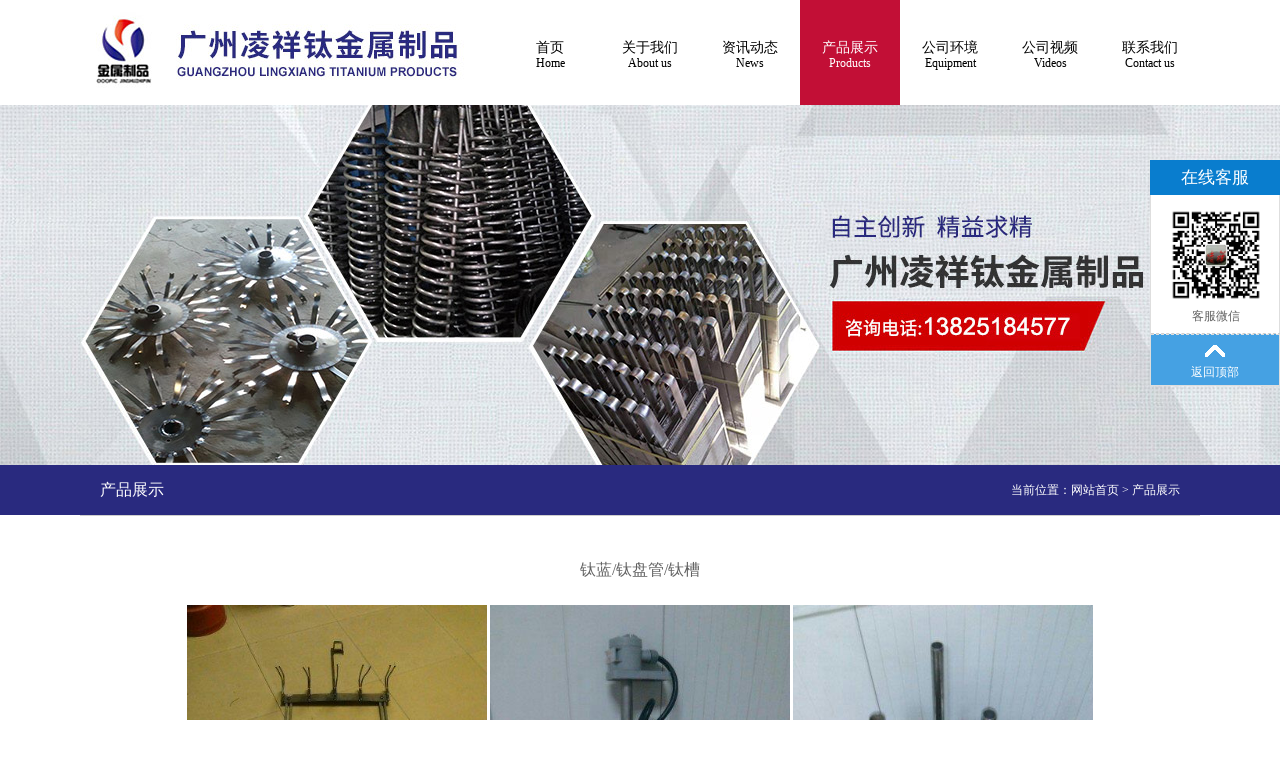

--- FILE ---
content_type: text/html; charset=utf-8
request_url: http://pylxtj.com/productshow-34445624.html
body_size: 5942
content:

<!DOCTYPE html>

<html xmlns="http://www.w3.org/1999/xhtml">
<head><meta http-equiv="Content-Type" content="text/html; charset=utf-8" /><link rel="icon" href="[data-uri]" /><title>
	钛蓝/钛盘管/钛槽-广州凌祥钛金属制品厂提供钛蓝/钛盘管/钛槽的相关介绍、产品、服务、图片、价格
</title>
    <meta name="keywords" content="本页面有钛蓝/钛盘管/钛槽、钛蓝/钛盘管/钛槽的详细介绍、钛蓝/钛盘管/钛槽服务、钛蓝/钛盘管/钛槽图片、钛蓝/钛盘管/钛槽价格、批发、产品、厂家" />
    <meta name="description" content="本页面有广州凌祥钛金属制品厂提供钛蓝/钛盘管/钛槽相关产品及服务信息，产品名称主要以批发和零售为主,还包钛蓝/钛盘管/钛槽、价格、钛蓝/钛盘管/钛槽厂家等,想了解更加全面的钛蓝/钛盘管/钛槽信息及产品信息就上广州凌祥钛金属制品厂官网（http://gzlx.qiyeku.cn）找更多钛蓝/钛盘管/钛槽的信息!" />
    <meta name="mobile-agent" content="format=html5;url=http://m.pylxtj.com/productshow-34445624.html" />
    <script src="/js/uaredirect.js" type="text/javascript"></script>
	<script type="text/javascript">
	    uaredirect("http://m.pylxtj.com/productshow-34445624.html");
	</script>
    <link href="/_temp8002/css/css.css" rel="stylesheet" />
    <script src="/src/jquery.1.8.2.min.js" type="text/javascript"></script>
    <style type="text/css">
      .product_nav{ color:#ffffff; background-color:#c20f36;}
      .product_nav span{color:#ffffff; }

      h1{ font-size:16px; line-height:50px; text-align:center;}
      .product_info{ font-size:14px; overflow:hidden; text-align:left; min-height:100px;}
      .product_title{height:40px; line-height:40px; text-align:left; background-color:#c20f36; color:white; text-indent:10px; margin:10px auto; font-size:14px;}
      .chanpin_list{ width:235px; height:285px; text-align:center; float:left; margin-right:19px; margin-top:10px;}
      .chanpin_list div{ height:235px; }
      .chanpin_list div a img{ width:235px; height:235px;}
      .chanpin_list_name{display:inline-block; line-height:20px; margin-top:10px; font-size:14px;}
    </style>
</head>
<body>
    <form name="form1" method="post" action="_temp8002/productshow.aspx?userid=317259&amp;id=34445624" id="form1">
<div>
<input type="hidden" name="__VIEWSTATE" id="__VIEWSTATE" value="/wEPDwUJNTUyODQ2OTgyZGQTwRmY3aU+KKOCB6iZANOiDApDU9CBQhhpCzZOGywdxQ==" />
</div>

       
<div id="top" style=" background-image:url();">
    <div id="top_box">
        <div style="float:left;">
            <a href="/" title="广州凌祥钛金属制品厂"><img id="logo" alt="广州凌祥钛金属制品厂" src="https://p21.qiyeku.cn/2013/1/9/gzlx/product/product_pic/image/2022_05_21/20220521113342353.jpg" /></a>
        </div>
        <div style="float:right;" id="top_right">
             <div id="navigation">
            <div id="navigation_box">
                <ul id="nav_ul"><li class="nav_li"><a class="navigation_a default_nav" href="/" title="首页">首页<br /><span>Home</span></a><li class="nav_li"><a class="navigation_a aboutus_nav" href="/aboutus.html" target="_self" title="About us">关于我们<br /><span>About us</span></a>
                    </li><li class="nav_li"><a class="navigation_a news_nav" href="/news.html" target="_self" title="News">资讯动态<br /><span>News</span></a>
                    
                        <ul>
                            
                            <li class="navigation_a_li"><a title="公司新闻" href="/news_251272.html">公司新闻</a></li>
                            
                            <li class="navigation_a_li"><a title="行业资讯" href="/news_2254115.html">行业资讯</a></li>
                            
                            <li class="navigation_a_li"><a title="技术百科" href="/news_228070.html">技术百科</a></li>
                            
                        </ul>
                        </li><li class="nav_li"><a class="navigation_a product_nav" href="/product.html" target="_blank" title="Products">产品展示<br /><span>Products</span></a>
                    
                        <ul>
                            
                            <li class="navigation_a_li"><a title="钛煲" href="/product_3618017.html">钛煲</a></li>
                            
                            <li class="navigation_a_li"><a title="挂杆" href="/product_3617948.html">挂杆</a></li>
                            
                            <li class="navigation_a_li"><a title="冷热交换器" href="/product_3617947.html">冷热交换器</a></li>
                            
                            <li class="navigation_a_li"><a title="加热管" href="/product_3617946.html">加热管</a></li>
                            
                            <li class="navigation_a_li"><a title="钛铲" href="/product_3617944.html">钛铲</a></li>
                            
                            <li class="navigation_a_li"><a title="钛桶" href="/product_3609084.html">钛桶</a></li>
                            
                            <li class="navigation_a_li"><a title="钛弯管加工" href="/product_3609083.html">钛弯管加工</a></li>
                            
                            <li class="navigation_a_li"><a title="钛针碟" href="/product_3609082.html">钛针碟</a></li>
                            
                            <li class="navigation_a_li"><a title="钛盘管冷热交换器" href="/product_3609080.html">钛盘管冷热交换器</a></li>
                            
                            <li class="navigation_a_li"><a title="钛盘管定制" href="/product_3609079.html">钛盘管定制</a></li>
                            
                            <li class="navigation_a_li"><a title="钛管蒸发器" href="/product_3609074.html">钛管蒸发器</a></li>
                            
                            <li class="navigation_a_li"><a title="加温专用TA1钛盘管" href="/product_3609062.html">加温专用TA1钛盘管</a></li>
                            
                            <li class="navigation_a_li"><a title="海水专用钛盘管加热器" href="/product_3609060.html">海水专用钛盘管加热器</a></li>
                            
                            <li class="navigation_a_li"><a title="电镀方钛蓝5c" href="/product_3609057.html">电镀方钛蓝5c</a></li>
                            
                            <li class="navigation_a_li"><a title="电镀槽专用降温钛管0" href="/product_3609056.html">电镀槽专用降温钛管0</a></li>
                            
                            <li class="navigation_a_li"><a title="钛蓝" href="/product_287930.html">钛蓝</a></li>
                            
                            <li class="navigation_a_li"><a title="钛挂具" href="/product_287934.html">钛挂具</a></li>
                            
                            <li class="navigation_a_li"><a title="电镀设备" href="/product_228053.html">电镀设备</a></li>
                            
                            <li class="navigation_a_li"><a title="钛管换热器" href="/product_288544.html">钛管换热器</a></li>
                            
                        </ul>
                        </li><li class="nav_li"><a class="navigation_a album_nav" href=" /album.html" target="_self" title="Equipment">公司环境<br /><span>Equipment</span></a>
                    
                        <ul>
                            
                            <li class="navigation_a_li"><a title="公司环境" href="/album_251271.html">公司环境</a></li>
                            
                        </ul>
                        </li><li class="nav_li"><a class="navigation_a video_nav" href="/video.html" target="_self" title="Videos">公司视频<br /><span>Videos</span></a>
                    
                        <ul>
                            
                            <li class="navigation_a_li"><a title="产品视频" href="/video_1916368.html">产品视频</a></li>
                            
                        </ul>
                        </li><li class="nav_li"><a class="navigation_a contactus_nav" href="/contactus.html" target="_self" title="Contact us">联系我们<br /><span>Contact us</span></a>
                    </li></ul>
            </div>
        </div>
        </div>
        <div class="clear"></div>
    </div>
</div>
<div style="height:105px;"></div>


        
            <div class="top_banner" style="background-image:url(http://p21.qiyeku.cn/2013/1/9/gzlx/product/product_pic/image/2022_05_21/20220521025545828.jpg);"></div>
            
        <div id="page_box">
            <div id="page_box_title_box">
                <div id="page_box_title">
                    产品展示
                </div>
                <div id="page_box_title_weizhi">
                    当前位置：<a href="/">网站首页</a> > <a title="产品展示" href="/product.html">产品展示</a> 
                </div>
                <div class="clear"></div>
            </div>
        </div>

        <div class="page_main">
            <div style="width:1000px; margin:30px auto; text-align:center;">
                 <h1>钛蓝/钛盘管/钛槽</h1>
                
                        <img src="https://p13.qiyeku.cn/2013/1/9/gzlx/product/product_pic/image/2013_08_23/20130823100928951_s.jpg" style=" margin:10px auto; max-width:600px; max-height:400px; " alt="钛蓝/钛盘管/钛槽" />
                
                        <img src="https://p13.qiyeku.cn/2013/1/9/gzlx/product/product_pic/image/2013_08_23/20130823100946744_s.jpg" style=" margin:10px auto; max-width:600px; max-height:400px;  " alt="钛蓝/钛盘管/钛槽" />
                
                        <img src="https://p13.qiyeku.cn/2013/1/9/gzlx/product/product_pic/image/2013_08_23/20130823101006677_s.jpg" style=" margin:10px auto; max-width:600px; max-height:400px;  " alt="钛蓝/钛盘管/钛槽" />
                
                <div style="height:40px;"></div>
                <div class="product_info">
                    <p><p>
	广州【LINGXIANGTAI】张凌波13825184577钛金属换热器、钛排管、钛冷热交换、钛空气蒸发器、蒸汽换热器、钛热冷交换器、钛冷却器、钛管状式换热器及外循环管壳式换热器 <br />
产品特点： <br />
采用优质TA2工业纯钛制作，钛的纯度达99.7%,耐腐蚀性强,适用于低浓度酸性液体加热与冷却； <br />
钛管主要规格有：Φ25mm*1.0,Φ19mm*0.9,Φ12mm*0.8等 <br />
采用管束集束而成。管径小，根数多、换热器面积大，承受压力高、热流分散均匀，体积小，重量轻，安装维护方便，占用空间小，使换热器在今后的使 <br />
用得到更为广泛的应用前景。 <br />
.&nbsp;&nbsp;&nbsp;&nbsp;&nbsp;&nbsp;&nbsp;&nbsp;&nbsp; 按安装简图所示，管道应安装限压阀≤0.4mpa。为防止管道系统内的杂质堵塞及划伤管束，应在换热器前安装维护方便的过滤器，出口安装疏水器。 <br />
2.&nbsp;&nbsp;&nbsp;&nbsp;&nbsp;&nbsp;&nbsp;&nbsp;&nbsp; 需要采用多组产品安装时，可采用并联连接。应考虑分汽箱集中供汽，各支路为独立供汽系统。 <br />
排汽也可以串联，但严禁与金属换热器出口相连接，以免造成换热器出口堵塞及管束胀裂。 <br />
3.&nbsp;&nbsp;&nbsp;&nbsp;&nbsp;&nbsp;&nbsp;&nbsp;&nbsp; 为防止工艺过程中工件、极板砸伤管束，应对产品制作相应的隔离装置。本厂可为用户加工制作保护装置，或按用户要求提供保护架制作图样。 <br />
4.&nbsp;&nbsp;&nbsp;&nbsp;&nbsp;&nbsp;&nbsp;&nbsp;&nbsp; 冬季温度在0℃以下，厂休息时请排净产品内的冷凝水，防止冰冻，造成管束破裂。 <br />
5.&nbsp;&nbsp;&nbsp;&nbsp;&nbsp;&nbsp;&nbsp;&nbsp;&nbsp; 管壳式换热器安装时请参照安装使用说明及技术协议，产品安装好试机时，请严格按照以下条件操作： <br />
Ο1{dy}步打开氟塑料换热器管束内的腐蚀性液体循环泵，使用时流通压力≤0.45&nbsp; mpa <br />
Ο2第二步打开管壳式外循环加热（或冷却循环）水泵，压力≤0.4mpa <br />
Ο3使用时，换热器管束式内压力始终≥管壳内加热及冷却循环水压力。防止管壳内大于管束内压力造成管束挤压。 <br />
广州【凌祥】产品出厂检测：测漏，测压； <br />
广州【凌祥】立足行业近十年，成为众多电镀设备、线路板设备、电镀加工等........
</p>
<p>
	<img alt="" src="http://p13.qiyeku.cn/2013/1/9/gzlx/product/product_info/image/2013_08_23/20130823100900823.jpg" /><br />
&nbsp;
</p></p>
                </div>
                <div style="height:40px;"></div>
                <div class="product_title">
                    相关推荐
                </div>
                <div>
                
                        <div class="chanpin_list"  style="">
                    <div>
                        <a title="钛蓝" href="/productshow-45286677.html"><img alt="钛蓝" src="http://p19.qiyeku.cn/2013/1/9/gzlx/product/product_pic/image/2019_10_08/20191008043457274.jpg"/></a>
                    </div>
                    <a class="chanpin_list_name" title="钛蓝" href="/productshow-45286677.html">钛蓝</a>
                </div>
                
                        <div class="chanpin_list"  style="">
                    <div>
                        <a title="钛蓝" href="/productshow-45286676.html"><img alt="钛蓝" src="http://p19.qiyeku.cn/2013/1/9/gzlx/product/product_pic/image/2019_10_08/20191008043430680.jpg"/></a>
                    </div>
                    <a class="chanpin_list_name" title="钛蓝" href="/productshow-45286676.html">钛蓝</a>
                </div>
                
                        <div class="chanpin_list"  style="">
                    <div>
                        <a title="防腐蚀专用钛桶" href="/productshow-34434139.html"><img alt="防腐蚀专用钛桶" src="http://p13.qiyeku.cn/2013/1/9/gzlx/product/product_pic/image/2013_07_21/20130721074952371_s.jpg"/></a>
                    </div>
                    <a class="chanpin_list_name" title="防腐蚀专用钛桶" href="/productshow-34434139.html">防腐蚀专用钛桶</a>
                </div>
                
                        <div class="chanpin_list"  style="margin-right:0px">
                    <div>
                        <a title="615*65优质园钛蓝" href="/productshow-34431894.html"><img alt="615*65优质园钛蓝" src="http://p13.qiyeku.cn/2013/1/9/gzlx/product/product_pic/image/2013_07_13/20130713093122862_s.jpg"/></a>
                    </div>
                    <a class="chanpin_list_name" title="615*65优质园钛蓝" href="/productshow-34431894.html">615*65优质园钛蓝</a>
                </div>
                
                </div>
                <div class="clear"></div>
            </div>
        </div>
        
<div id="bottom_nav">
        <a class="bottom_nav_a" href="/" title="首页">首页</a>
        
        <a class="bottom_nav_a" href="/aboutus.html" target="_self" title="About us">关于我们</a>
        
        <a class="bottom_nav_a" href="/news.html" target="_self" title="News">资讯动态</a>
        
        <a class="bottom_nav_a" href="/product.html" target="_blank" title="Products">产品展示</a>
        
        <a class="bottom_nav_a" href=" /album.html" target="_self" title="Equipment">公司环境</a>
        
        <a class="bottom_nav_a" href="/video.html" target="_self" title="Videos">公司视频</a>
        
        <a class="bottom_nav_a" href="/contactus.html" target="_self" title="Contact us">联系我们</a>
        
</div>
<div id="bottom">
    <div id="bottom_box">
         <div style=" float:left; width:80px; text-align:center; margin-right:30px;">
            <div style="width:93px; height:93px;"><img style="border:3px #ffffff solid;" src="http://tool.oschina.net/action/qrcode/generate?data=http://m.pylxtj.com&output=image%2Fgif&error=L&type=0&margin=0&size=3" /></div>
            <div style="line-height:20px;">访问手机版</div>
        </div>
       
        <div style="float:right; margin-top:20px; max-width:700px;">
            <div>版权所有 &copy; 广州凌祥钛金属制品厂&nbsp;&nbsp;&nbsp;
	    <a target="_blank" href="https://beian.miit.gov.cn/" title="粤ICP备05074927号" rel="nofollow">粤ICP备05074927号</a><a href="/contactus.html">联系我们</a>&nbsp;&nbsp;&nbsp;&nbsp;<a target="_blank" title="广州凌祥钛金属制品厂网站地图" href="/sitemap.xml">网站地图</a>&nbsp;&nbsp;&nbsp;&nbsp;<a href="http://denglu.qiyeku.cn" rel="nofollow" target="_blank">网站管理</a>
                 
            </div>
            <div>Copyright &copy; 2013-2026 pylxtj.com All rights reserved &nbsp;&nbsp;&nbsp;&nbsp;技术支持：<a rel="nofollow" href="http://www.qiyeku.cn" target="_blank">免费b2b网站</a></div>
            <div>搜索词：<a href="/product_288544.html">钛管换热器&nbsp;&nbsp;</a><a href="/product_228053.html">电镀设备&nbsp;&nbsp;</a><a href="/product_287934.html">钛挂具&nbsp;&nbsp;</a><a href="/product_3609080.html">钛盘管冷热交换器&nbsp;&nbsp;</a><a href="/product_3617948.html">挂杆&nbsp;&nbsp;</a><a href="/product_3609057.html">电镀方钛蓝5c&nbsp;&nbsp;</a><a href="/product_3617946.html">加热管&nbsp;&nbsp;</a><a href="/product_3617947.html">冷热交换器&nbsp;&nbsp;</a><a href="/product_3609056.html">电镀槽专用降温钛管0&nbsp;&nbsp;</a><a href="/product_3617944.html">钛铲&nbsp;&nbsp;</a><a href="/product_3609079.html">钛盘管定制&nbsp;&nbsp;</a><a href="/product_3609074.html">钛管蒸发器&nbsp;&nbsp;</a><a href="/product_3618017.html">钛煲&nbsp;&nbsp;</a><a href="/product_287930.html">钛蓝&nbsp;&nbsp;</a><a href="/product_3609084.html">钛桶&nbsp;&nbsp;</a><a href="/product_3609082.html">钛针碟&nbsp;&nbsp;</a><a href="/product_3609062.html">加温专用TA1钛盘管&nbsp;&nbsp;</a><a href="/product_3609060.html">海水专用钛盘管加热器&nbsp;&nbsp;</a><a href="/product_3609083.html">钛弯管加工&nbsp;&nbsp;</a></div>
        </div>
        <div class="clear"></div>
    </div>
</div>

<div id="jcContact" style="width:130px; position: absolute;top: 160px; z-index:99999; overflow:hidden; right: 0px; background-repeat:no-repeat; background-color:#ffffff;">
    <div style="width:130px; height:35px; line-height:35px; font-size:17px; text-align:center; color:White; display:block; background-color:#097dce;">在线客服</div>
    <div style="border:1px #dedede solid; border-top:0px;">
        
            <div style="width:130px; text-align:center; padding:5px 0px; border-bottom:1px #cecece dashed">
               
                     <div style="text-align:center; margin:5px auto;">
                         <img style="width:100px;" src="http://p19.qiyeku.cn/2013/1/9/gzlx/product/product_pic/image/2019_11_06/20191106120239296.jpg" />
                         <div style="line-height:14px; font-size:12px;">客服微信</div>
                     </div>
               
               </div>
        
        <div id="float_div_top" style="text-align:center; border-top:1px #dedede dashed;">
            <div style="height:30px;"></div>
            <div style="line-height:14px; height:20px; font-size:12px; color:#ffffff;">返回顶部</div>
        </div>
    </div>
</div>
<script type="text/javascript">
var test = window.location.pathname;
var res= test.replace("/","").replace(".html","");
 $(function () {
       if(res=="aboutus"){ 
        $(".aboutus_nav").css("background-color","#292a7f");  
            }
       if(res=="news"||res=="newshow-"){   
           $(".news_nav").css("background-color","#292a7f");
            }
       if(res==""){   
           $(".default_nav").css("background-color","#292a7f");
            }
       if(res=="product"||res=="productshow-"){   
           $(".product_nav").css("background-color","#292a7f");
            }
       if(res=="video"){   
           $(".video_nav").css("background-color","#292a7f");
            }
       if(res=="certificate"){   
           $(".certificate_nav").css("background-color","#292a7f");
            }
       if(res=="contactus"){   
           $(".contactus_nav").css("background-color","#292a7f");
            }
    }); 
    </script>

 <style type="text/css">
.product_type_a,.news_type_a{background-color:#292a7f!important}
.news_type_list_div_left_day{background-color:#ddd!important;color:#999!important}
.news_type_list_div_left_yearmonth{background-color:#eee!important;color:#999!important}
.module_title_left{border-bottom:1px #eb0007 solid!important}
.module_title_conter{border-bottom:2px #eb0007 solid!important}
.module_title_right{border-bottom:1px #eb0007 solid!important}
.page_box.module_title div{background-color:#fff!important}
#bottom_nav{background-color:#292a7f!important}
#page_box{background-color:#292a7f!important}
.more_div{border:1px #eb0007 solid!important}
.more_div a{color:#eb0007}
.product_type_list_div_name{background-color:#292a7f}
.product_type_list_div:hover .product_type_list_div_name{background-color:#eb0007}
.product_title{background-color: #eb0007}
#kinMaxShow .KMSPrefix_kinMaxShow_button li.KMSPrefix_kinMaxShow_focus{background:#eb0007}
#kinMaxShow .KMSPrefix_kinMaxShow_button li{background:#292a7f}
#kinMaxShow .KMSPrefix_kinMaxShow_image_box .KMSPrefix_kinMaxShow_image_item{height: 700px}
#kinMaxShow .KMSPrefix_kinMaxShow_image_box .KMSPrefix_kinMaxShow_image_item a.KMSPrefix_kinMaxShow_coverlink{height: 700px}
#kinMaxShow .KMSPrefix_kinMaxShow_image_box{height: 700px}
#kinMaxShow{height: 700px!important}

</style>

<script type="text/javascript">
     $(function () {

         $("#nav_ul > li").hover(function () {
             $(this).find("ul").slideDown(100);
         }, function () {
             $(this).find("ul").stop(true, true).slideUp(100);
         });
     });
     
     function r_size(a, w, h) {
         setTimeout(function () {
             if (parseInt($(a).css("width")) > w || parseInt($(a).css("height")) > h) {
                 if (parseInt($(a).css("width")) >= parseInt($(a).css("height"))) {
                     $(a).css("width", w + "px");
                 } else {
                     $(a).css("height", h + "px");
                 }
             }
             $(a).css("margin-top", parseInt(h - parseInt($(a).css("height"))) / 2);
         }, 1);
     }
 </script>


    <script src="//tj.qiyeku.cn/tj.aspx?uid=317259"></script>

<script>
var _hmt = _hmt || [];
(function() {
  var hm = document.createElement("script");
  hm.src = "https://hm.baidu.com/hm.js?d59fd80c353096f0919215be222817c6";
  var s = document.getElementsByTagName("script")[0]; 
  s.parentNode.insertBefore(hm, s);
})();
</script>


    
<div>

	<input type="hidden" name="__VIEWSTATEGENERATOR" id="__VIEWSTATEGENERATOR" value="CA53EEFE" />
</div></form>
</body>
</html>
